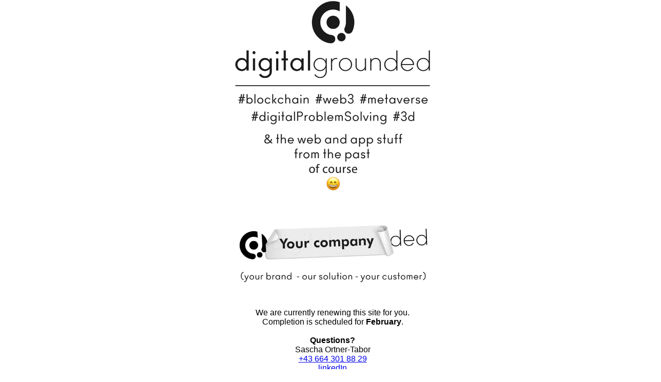

--- FILE ---
content_type: text/html; charset=UTF-8
request_url: http://digitalgrounded.com/
body_size: 528
content:
<!DOCTYPE html>
<html lang="en" dir="ltr">
  <head>
    <meta charset="utf-8">
    <title></title>
  </head>
  <body style="font-family: 'Arial', sans-serif; overflow: hidden; width: 100vw; display: flex; flex-flow: column; justify-content: center; height: 100vh;">
    <div style="margin: auto; text-align:center;">
    <img src="image.jpg" alt="" style="max-width: 400px; margin: auto; width: 100%; display: block;" /><br/><br/>
    We are currently renewing this site for you. <br/>
    Completion is scheduled for <strong>February</strong>.<br/><br/>
    <strong>Questions?</strong><br/>
    Sascha Ortner-Tabor<br/>
    <a href="tel:00436643018829">+43 664 301 88 29</a><br/>
    <a href="https://www.linkedin.com/in/my-digital-expert/">linkedIn</a><br/>
    <a href="mailto:sascha@digitalgrounded.com">Mail</a><br/>
  </div>
  </body>
</html>
